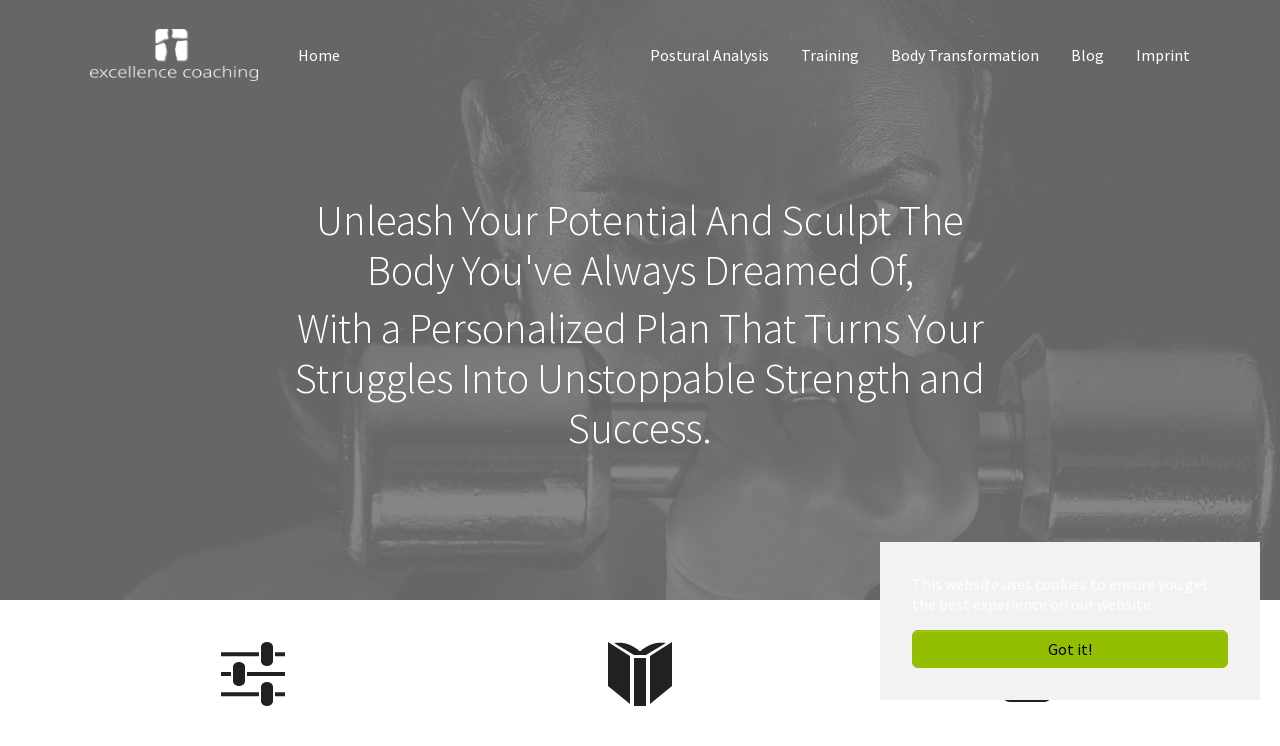

--- FILE ---
content_type: text/html; charset=utf-8
request_url: https://excellence-coaching.ch/
body_size: 16817
content:
<!DOCTYPE html>
<html lang="en">
<head>

<meta charset="utf-8">
<!-- 
	Based on the TYPO3 Bootstrap Package by Benjamin Kott - https://www.bootstrap-package.com/

	This website is powered by TYPO3 - inspiring people to share!
	TYPO3 is a free open source Content Management Framework initially created by Kasper Skaarhoj and licensed under GNU/GPL.
	TYPO3 is copyright 1998-2026 of Kasper Skaarhoj. Extensions are copyright of their respective owners.
	Information and contribution at https://typo3.org/
-->


<link rel="icon" href="/fileadmin/favicon.ico" type="image/png">
<title>excellence-coaching.net - Turn Your Weaknesses Into Strength</title>
<meta http-equiv="x-ua-compatible" content="IE=edge">
<meta name="generator" content="TYPO3 CMS">
<meta name="description" content="Excellence Coaching is a comprehensive website dedicated to helping individuals achieve their fitness goals and lead a healthier lifestyle. With services ranging from personal training and boot camps to core training sessions and group fitness classes, we offer a variety of options to suit every individual&#039;s needs and preferences. Our health and nutrition consulting services provide expert guidance on maintaining a balanced diet and making healthy lifestyle choices. Join our community today and let us help you transform your life through fitness, nutrition, and a positive mindset.">
<meta name="viewport" content="width=device-width, initial-scale=1, minimum-scale=1">
<meta name="robots" content="index,follow">
<meta name="twitter:card" content="summary">
<meta name="apple-mobile-web-app-capable" content="no">
<meta name="google" content="notranslate">

<link rel="stylesheet" href="/typo3temp/assets/bootstrappackage/fonts/284ba9c5345a729d38fc3d3bb72eea6caaef6180abbc77928e15e42297d05f8b/webfont.css?1769662481" media="all">
<link rel="stylesheet" href="/typo3temp/assets/compressed/merged-abac445f5fe6f17c4291ce1ecb21ed86-5b7807425a4e62b5869f585d59c2385e.css?1730237464" media="all">
<link rel="stylesheet" href="/typo3temp/assets/compressed/847da8fca8060ca1a70f976aab1210b9-4140224be034629a6fbfa7d8c3d8f6f6.css?1730237464" media="all">
<link rel="stylesheet" href="/typo3temp/assets/compressed/merged-66a32d0dada4250d5866adc1b2389384-a3ca80a3ba7b072d05d0884b085158ca.css?1730237464" media="all">


<script src="/typo3temp/assets/compressed/merged-f13d32aa99c6269e60b70dafe3022f77-dff2f5308e1ec70333e74fbeebc79cdf.js?1730237464"></script>



<!-- Matomo -->
  <script>
    var _paq = window._paq = window._paq || [];
    /* tracker methods like "setCustomDimension" should be called before "trackPageView" */
    _paq.push(['trackPageView']);
    _paq.push(['enableLinkTracking']);
    (function() {
      var u="//analytics.rothmedia.net/";
      _paq.push(['setTrackerUrl', u+'matomo.php']);
      _paq.push(['setSiteId', '4']);
      var d=document, g=d.createElement('script'), s=d.getElementsByTagName('script')[0];
      g.async=true; g.src=u+'matomo.js'; s.parentNode.insertBefore(g,s);
    })();
  </script>
  <!-- End Matomo Code -->
<link rel="canonical" href="/"/>

<link rel="alternate" hreflang="en-US" href="/"/>
<link rel="alternate" hreflang="de-DE" href="/de/"/>
<link rel="alternate" hreflang="x-default" href="/"/>
</head>
<body id="p1" class="page-1 pagelevel-0 language-0 backendlayout-special_start layout-default">

<div id="top"></div>
<div class="body-bg body-bg-top">

    



    

<div id="cookieconsent">
    <span data-cookieconsent-setting="cookie.expiryDays" data-cookieconsent-value="365"></span>
    <span data-cookieconsent-setting="content.header" data-cookieconsent-value="Cookies used on the website!"></span>
    <span data-cookieconsent-setting="content.message" data-cookieconsent-value="This website uses cookies to ensure you get the best experience on our website."></span>
    <span data-cookieconsent-setting="content.dismiss" data-cookieconsent-value="Got it!"></span>
    <span data-cookieconsent-setting="content.allow" data-cookieconsent-value="Allow cookies"></span>
    <span data-cookieconsent-setting="content.deny" data-cookieconsent-value="Decline"></span>
    <span data-cookieconsent-setting="content.link" data-cookieconsent-value="Learn more"></span>
    <span data-cookieconsent-setting="content.href" data-cookieconsent-value=""></span>
    <span data-cookieconsent-setting="layout" data-cookieconsent-value="basic"></span>
    <span data-cookieconsent-setting="type" data-cookieconsent-value="info"></span>
    <span data-cookieconsent-setting="position" data-cookieconsent-value="bottom-right"></span>
    <span data-cookieconsent-setting="revokable" data-cookieconsent-value="0"></span>
    <span data-cookieconsent-setting="static" data-cookieconsent-value="0"></span>
    <span data-cookieconsent-setting="location" data-cookieconsent-value="0"></span>
    <span data-cookieconsent-setting="law.countryCode" data-cookieconsent-value=""></span>
    <span data-cookieconsent-setting="law.regionalLaw" data-cookieconsent-value="1"></span>
</div>



    <a class="visually-hidden-focusable" href="#page-content">
        <span>Skip to main content</span>
    </a>
    




<header id="page-header" class="bp-page-header navbar navbar-mainnavigation navbar-default-transition navbar-has-image navbar-top navbar-fixed-top">
    <div class="container">
        
<a class="navbar-brand navbar-brand-image" href="/">
    
            <img class="navbar-brand-logo-normal" src="/fileadmin/introduction/images/Logo_EC.png" alt="Turn Your Weaknesses Into Strength logo" height="52" width="180">
            
                <img class="navbar-brand-logo-inverted" src="/fileadmin/introduction/images/Logo_EC_inverted.png" alt="Turn Your Weaknesses Into Strength logo" height="52" width="180">
            
        
</a>


        
            
<button class="navbar-toggler collapsed" type="button" data-bs-toggle="collapse" data-bs-target="#mainnavigation" aria-controls="mainnavigation" aria-expanded="false" aria-label="Toggle navigation">
    <span class="navbar-toggler-icon"></span>
</button>


            <nav id="mainnavigation" class="collapse navbar-collapse">
                



                

    <ul class="navbar-nav">
        
            
                    <li class="nav-item">
                        <a href="/" id="nav-item-85" class="nav-link" title="Home">
                            
                            <span class="nav-link-text">Home</span>
                        </a>
                        
                    </li>
                
        
            
                    </ul>
                    <ul class="navbar-nav">
                
        
            
                    <li class="nav-item">
                        <a href="/postural-analysis" id="nav-item-95" class="nav-link" title="Postural Analysis">
                            
                            <span class="nav-link-text">Postural Analysis</span>
                        </a>
                        
                    </li>
                
        
            
                    <li class="nav-item">
                        <a href="/training" id="nav-item-94" class="nav-link" title="Training">
                            
                            <span class="nav-link-text">Training</span>
                        </a>
                        
                    </li>
                
        
            
                    <li class="nav-item">
                        <a href="/body-transformation" id="nav-item-97" class="nav-link" title="Body Transformation">
                            
                            <span class="nav-link-text">Body Transformation</span>
                        </a>
                        
                    </li>
                
        
            
                    <li class="nav-item dropdown dropdown-hover">
                        <a href="/blog" id="nav-item-104" class="nav-link dropdown-toggle" title="Blog" aria-haspopup="true" aria-expanded="false">
                            
                            <span class="nav-link-text">Blog</span>
                        </a>
                        
                            <ul class="dropdown-menu" aria-labelledby="nav-item-104">
                                
                                    
                                            <li>
                                                <a href="/blog/category" class="dropdown-item" title="Category">
                                                    
                                                    <span class="dropdown-text">Category</span>
                                                </a>
                                            </li>
                                        
                                
                                    
                                            <li>
                                                <a href="/blog/tag" class="dropdown-item" title="Tag">
                                                    
                                                    <span class="dropdown-text">Tag</span>
                                                </a>
                                            </li>
                                        
                                
                                    
                                            <li>
                                                <a href="/blog/author" class="dropdown-item" title="Author">
                                                    
                                                    <span class="dropdown-text">Author</span>
                                                </a>
                                            </li>
                                        
                                
                                    
                                            <li>
                                                <a href="/blog/archive" class="dropdown-item" title="Archive">
                                                    
                                                    <span class="dropdown-text">Archive</span>
                                                </a>
                                            </li>
                                        
                                
                            </ul>
                        
                    </li>
                
        
            
                    <li class="nav-item">
                        <a href="/imprint" id="nav-item-87" class="nav-link" title="Imprint">
                            
                            <span class="nav-link-text">Imprint</span>
                        </a>
                        
                    </li>
                
        
    </ul>



                



            </nav>
        
    </div>
</header>



    

    









        <a id="c224"></a>
        
        
    
    



    



    

    
        <div id="carousel-224" class="carousel carousel-fade slide" data-bs-interval="5000" data-bs-wrap="true" data-bs-ride="carousel">
            <div class="carousel-inner">
                
                    
                    
                    
                    
                    
                    
                    
                    <div class="item active carousel-item carousel-item-layout-secondary carousel-item-type-header" data-itemno="0" style="">
                        

    
    
    
    
    
    
    <div class="carousel-backgroundimage-container">
        <div id="carousel-backgroundimage-224-20" class="carousel-backgroundimage carousel-backgroundimage-parallax carousel-backgroundimage-fade">
            
            
            
            
                
                
                
                    
                    
                        
                        
                        
                        
                        
                        
                            
                        
                        
                        
                    
                    
                
            
                
                
                
                    
                    
                        
                        
                        
                        
                        
                        
                            
                        
                        
                        
                    
                    
                
            
                
                
                
                    
                    
                        
                        
                        
                        
                        
                        
                            
                        
                        
                        
                    
                    
                
            
                
                
                
                    
                    
                        
                        
                        
                        
                        
                        
                            
                        
                        
                        
                    
                    
                
            
                
                
                
                    
                    
                        
                        
                        
                        
                        
                        
                            
                        
                        
                        
                    
                    
                
            
                
                
                
                    
                    
                        
                        
                        
                        
                        
                        
                        
                        
                    
                    
                
            
            
                    <style nonce="-iT-lNsIhStUl9CoB7b69cVh3cbmbLB4QR6IelFDZ3B15C1YTJvprw">#carousel-backgroundimage-224-20 { background-image: url('/fileadmin/_processed_/f/c/csm_Woman_Dumbbell-kl_fd3e8b4bdf.jpg'); } @media (min-width: 576px) { #carousel-backgroundimage-224-20 { background-image: url('/fileadmin/_processed_/f/c/csm_Woman_Dumbbell-kl_40d8c4c47e.jpg'); } } @media (min-width: 768px) { #carousel-backgroundimage-224-20 { background-image: url('/fileadmin/_processed_/f/c/csm_Woman_Dumbbell-kl_c98924a29f.jpg'); } } @media (min-width: 992px) { #carousel-backgroundimage-224-20 { background-image: url('/fileadmin/_processed_/f/c/csm_Woman_Dumbbell-kl_b44e129186.jpg'); } } @media (min-width: 1200px) { #carousel-backgroundimage-224-20 { background-image: url('/fileadmin/_processed_/f/c/csm_Woman_Dumbbell-kl_662dd096b6.jpg'); } } @media (min-width: 1400px) { #carousel-backgroundimage-224-20 { background-image: url('/fileadmin/introduction/images/Woman_Dumbbell-kl.jpg'); } } </style>

                
        </div>
    </div>



                        <div class="carousel-content">
                            

    <div class="carousel-content-inner">
        <div class="carousel-text-inner">
            <h1 class="carousel-header awesome h2 text-center">Unleash Your Potential And Sculpt The Body You&#039;ve Always Dreamed Of,</h1>
            
                <h2 class="carousel-subheader awesome h2 text-center">With a Personalized Plan That Turns Your Struggles Into Unstoppable Strength and Success.</h2>
            
        </div>
    </div>



                        </div>
                    </div>
                
            </div>
            



            



        </div>
    


    



    




        

    





    
    




    <div id="page-content" class="bp-page-content main-section">
        <!--TYPO3SEARCH_begin-->
        

    

    <div class="section section-default">
        <div class="container">
            <div class="section-row">
                <div class="section-column section-column-third">
                    




    





        <div id="c222" class=" frame frame-default frame-type-texticon frame-layout-default frame-size-default frame-height-default frame-background-none frame-space-before-none frame-space-after-none frame-no-backgroundimage">
            <div class="frame-group-container">
                <div class="frame-group-inner">
                    



                    <div class="frame-container frame-container-default">
                        <div class="frame-inner">
                            
    
    



    
    

    <div class="texticon texticon-top">
        
            
            <div class="texticon-icon texticon-size-large texticon-type-default">

                
                
                
                <span class="texticon-inner-icon">
                    <svg xmlns="http://www.w3.org/2000/svg" fill="currentColor" width="64" height="64" viewBox="0 0 512 512" class="" aria-hidden="true"><path d="M0 81h304v32H0zm432 0h80v32h-80zM0 240h80v32H0zm208 0h304v32H208zM0 402h304v32H0zm432 0h80v32h-80zm-240-89.8c0 22-21.4 39.8-47.8 39.8h-.4c-26.4 0-47.8-17.8-47.8-39.8V199.8c0-22 21.4-39.8 47.8-39.8h.4c26.4 0 47.8 17.8 47.8 39.8v112.4zm224-160c0 22-21.4 39.8-47.8 39.8h-.4c-26.4 0-47.8-17.8-47.8-39.8V39.8c0-22 21.4-39.8 47.8-39.8h.4C394.6 0 416 17.8 416 39.8v112.4zm0 320c0 22-21.4 39.8-47.8 39.8h-.4c-26.4 0-47.8-17.8-47.8-39.8V359.8c0-22 21.4-39.8 47.8-39.8h.4c26.4 0 47.8 17.8 47.8 39.8v112.4z"/></svg>
                </span>

            </div>
            
        
        <div class="texticon-content">
            

    
        <header class="frame-header">
            

    
            <h2 class="element-header text-center">
                <span>Workout Routines &amp; Exercises</span>
            </h2>
        



            



            



        </header>
    



            <p class="text-center lead"><i>Unleash Your Strength: Discover Effective Workout Routines for Every Fitness Goal!</i> Looking to build muscle, burn fat, or improve your overall fitness? Our carefully curated workout routines cater to all fitness levels and goals. From beginner-friendly routines to advanced challenges, we've got you covered. Get ready to transform your body and achieve the results you've always desired.</p>
<p class="text-center lead"><a href="/training#c242" class="btn btn-primary">YOUR NEXT LEVEL PERSONAL TRAINING</a></p>
        </div>
    </div>


    



    




                        </div>
                    </div>
                </div>
            </div>
        </div>

    



                </div>
                <div class="section-column section-column-third">
                    




    





        <div id="c221" class=" frame frame-default frame-type-texticon frame-layout-default frame-size-default frame-height-default frame-background-none frame-space-before-none frame-space-after-none frame-no-backgroundimage">
            <div class="frame-group-container">
                <div class="frame-group-inner">
                    



                    <div class="frame-container frame-container-default">
                        <div class="frame-inner">
                            
    
    



    
    

    <div class="texticon texticon-top">
        
            
            <div class="texticon-icon texticon-size-large texticon-type-default">

                
                
                
                <span class="texticon-inner-icon">
                    <svg xmlns="http://www.w3.org/2000/svg" fill="currentColor" width="64" height="64" viewBox="0 0 512 512" class="" aria-hidden="true"><path d="M0 0l176 112v384L0 352zm512 0L336 112v384l176-144zM208 128h96v384h-96zM426 6c-17 0-54.3-1.3-106 26s-64 44.3-64 44.3-12.3-17-64-44.3S102.7 6 85.7 6s-38 2-38 2l160.2 96h95.9L464 8s-21-2-38-2z"/></svg>
                </span>

            </div>
            
        
        <div class="texticon-content">
            

    
        <header class="frame-header">
            

    
            <h2 class="element-header text-center">
                <span>Nutrition &amp; Diet Tips</span>
            </h2>
        



            



            



        </header>
    



            <p class="text-center lead"><i>Fuel Your Success: Unlock the Power of Healthy Eating with Our Expert Nutrition Tips!</i> Eating right is the key to achieving your fitness goals. Our nutrition tips and meal plans will guide you towards a balanced and nourishing diet. Discover the secrets of portion control, macronutrient distribution, and sustainable eating habits. Let us help you make informed choices and create a healthy relationship with food.</p>
<p class="text-center lead"><a href="/body-transformation#c249" class="btn btn-primary">FEELING ENERGIZED, VIBRANT &amp; STRONG</a></p>
        </div>
    </div>


    



    




                        </div>
                    </div>
                </div>
            </div>
        </div>

    







    





        <div id="c235" class=" frame frame-default frame-type-textpic frame-layout-default frame-size-default frame-height-default frame-background-none frame-space-before-none frame-space-after-none frame-no-backgroundimage">
            <div class="frame-group-container">
                <div class="frame-group-inner">
                    



                    <div class="frame-container frame-container-default">
                        <div class="frame-inner">
                            
    
    



    
    

    <div class="textpic textpic-above">
        <div class="textpic-item textpic-gallery">
            



        </div>
        <div class="textpic-item textpic-text">
            

    



            <p class="text-center lead"><a href="/free-consultation" class="btn btn-secondary"><small class><span class="text-primary"><strong>BOOK YOUR FREE CONSULTATION NOW!</strong></span></small></a></p>
        </div>
    </div>


    



    




                        </div>
                    </div>
                </div>
            </div>
        </div>

    



                </div>
                <div class="section-column section-column-third">
                    




    





        <div id="c220" class=" frame frame-default frame-type-texticon frame-layout-default frame-size-default frame-height-default frame-background-none frame-space-before-none frame-space-after-none frame-no-backgroundimage">
            <div class="frame-group-container">
                <div class="frame-group-inner">
                    



                    <div class="frame-container frame-container-default">
                        <div class="frame-inner">
                            
    
    



    
    

    <div class="texticon texticon-top">
        
            
            <div class="texticon-icon texticon-size-large texticon-type-default">

                
                
                
                <span class="texticon-inner-icon">
                    <svg xmlns="http://www.w3.org/2000/svg" fill="currentColor" width="64" height="64" viewBox="0 0 512 512" class="" aria-hidden="true"><path d="M438.8 396.2l-49.3-73-47.8-72.4-2.7-4.1c-12.8-20.3-19-44.4-19-70.2v-93c0-19.5 15-30.4 15-39.1 0-8.7-7-12.4-15.7-12.4H192.5c-8.7 0-15.8 3.9-15.8 12.6S192 64.8 192 84v92.5c0 25.8-7.3 49.8-20.1 70.2l-2.3 3.8-47.3 72.7-49.2 72.9c-5.8 9-9.1 20.2-9.1 31.7 0 28 16.3 52.2 63.2 52.2h257.6c47 0 63.2-24.2 63.2-52.2-.1-11.5-3.4-22.6-9.2-31.6zM409.2 441c-4.4 4.2-11.601 7-24.5 7H127.1c-12.8 0-20.8-3-25.2-7.2-2.7-2.6-6-6.8-6-13.1 0-5 1.4-10 3.9-14l49-72.5.1-.2.1-.2 47.1-72.5 3-4.899c15.7-25.2 24.8-55.2 24.8-86.9v-74.4c0-6.1.1-17.9-1-22.2C218.1 61.8 224 64 232.8 64h47c8.8 0 13.7-2 9.101 15.7-1 3.9-1 15.7-1 22.3v74.4c0 31.2 7.8 61.3 23.899 87 1.3 2.1 3.2 5 3.2 5l47.8 72.1.101.2.1.2 49 72.5c2.5 4 3.9 9 3.9 14-.001 6.4-4.001 11-6.701 13.6z"/><path d="M391.2 410.8l-13-19.8-11.9-18.2-40.5-61.8-1.1-1.7c-.3-.399-.7-.8-1-1.2l-.1-.2-13.2-19.9H201l-11.7 17.9-.1.1c-.2.3-.5.6-.7.9l-42.9 65.7-15.1 23.2-.6.9-.4.6-.5.8-8.4 12.801c-1.5 2.1-2.3 4.8-2.3 7.6 0 7.5 6.1 13.5 13.5 13.5h248.3c7.5 0 13.5-6.1 13.5-13.5 0-2.5-.6-4.9-1.899-6.9-.201-.301-.301-.501-.501-.801zM302 341.7c-1.5-1.5-2.3-3.601-2.3-5.7s.899-4.2 2.3-5.7c1.5-1.5 3.6-2.3 5.6-2.3 2.101 0 4.2.8 5.601 2.3 1.5 1.5 2.3 3.601 2.3 5.7s-.9 4.2-2.3 5.7c-1.5 1.5-3.5 2.3-5.601 2.3-2 0-4.1-.9-5.6-2.3zm36 56.7l-23.5-35.9c-2.4-3.7-1.4-8.7 2.3-11.1 1.4-.9 2.9-1.301 4.4-1.301 2.6 0 5.1 1.301 6.5 3.601l23.5 35.899c2.399 3.7 1.399 8.7-2.3 11.101-1.4.899-2.9 1.3-4.301 1.3-2.499 0-5.099-1.3-6.599-3.6z"/><path d="M188.5 307c-.3.4-3.6 5.4 0 0z"/></svg>
                </span>

            </div>
            
        
        <div class="texticon-content">
            

    
        <header class="frame-header">
            

    
            <h2 class="element-header text-center">
                <span>Fitness Tips &amp; Motivation</span>
            </h2>
        



            



            



        </header>
    



            <p class="lead"><i>Stay Inspired, Stay Active: Get Expert Fitness Tips and Stay Motivated on Your Journey!</i> Need a boost of motivation? Our fitness tips and motivational resources will keep you on track towards your goals. From overcoming obstacles to staying consistent, we've got the tools to help you succeed. Join our community of like-minded individuals and let's conquer fitness challenges together.</p>
<p class="text-center"><a href="/body-transformation#c247" class="btn btn-primary">SCULPT THE PHYSIQUE YOU'VE ALWAYS DREAMED OF</a></p>
        </div>
    </div>


    



    




                        </div>
                    </div>
                </div>
            </div>
        </div>

    



                </div>
            </div>
        </div>
    </div>
    <div class="section section-light">
        








        <div id="c223" class=" frame frame-default frame-type-textpic frame-layout-default frame-size-default frame-height-default frame-background-secondary frame-space-before-none frame-space-after-none frame-no-backgroundimage">
            <div class="frame-group-container">
                <div class="frame-group-inner">
                    



                    <div class="frame-container frame-container-default">
                        <div class="frame-inner">
                            
    
    



    
    

    
    
    <div class="textpic textpic-centered textpic-right">
        <div class="textpic-item textpic-gallery">
            


    
    
    

    <div class="gallery-row">
        
            <div class="gallery-item gallery-item-size-1">
                




        
<figure class="image">
    
            
                    
<picture>
    
        
        
        
        
            
            
            
                
                
                    
                    
                    
                    
                            
                        
                    
                
            
            <source data-variant="default" data-maxwidth="620" media="(min-width: 1400px)" srcset="/fileadmin/_processed_/d/4/csm_Christian_Surfbrett_e02ed67b84.jpg 1x">
        
    
        
        
        
        
            
            
            
                
                
                    
                    
                    
                    
                            
                        
                    
                
            
            <source data-variant="xlarge" data-maxwidth="530" media="(min-width: 1200px)" srcset="/fileadmin/_processed_/d/4/csm_Christian_Surfbrett_8f5905e7e1.jpg 1x">
        
    
        
        
        
        
            
            
            
                
                
                    
                    
                    
                    
                            
                        
                    
                
            
            <source data-variant="large" data-maxwidth="440" media="(min-width: 992px)" srcset="/fileadmin/_processed_/d/4/csm_Christian_Surfbrett_337649fe21.jpg 1x">
        
    
        
        
        
        
            
            
            
                
                
                    
                    
                    
                    
                            
                        
                    
                
            
            <source data-variant="medium" data-maxwidth="320" media="(min-width: 768px)" srcset="/fileadmin/_processed_/d/4/csm_Christian_Surfbrett_1a9cebf96d.jpg 1x">
        
    
        
        
        
        
            
            
            
                
                
                    
                    
                    
                    
                            
                        
                    
                
            
            <source data-variant="small" data-maxwidth="500" media="(min-width: 576px)" srcset="/fileadmin/_processed_/d/4/csm_Christian_Surfbrett_6fea0cd953.jpg 1x">
        
    
        
        
        
        
            
            
            
                
                
                    
                    
                    
                    
                            
                        
                    
                
            
            <source data-variant="extrasmall" data-maxwidth="374"  srcset="/fileadmin/_processed_/d/4/csm_Christian_Surfbrett_8ff6a256b3.jpg 1x">
        
    
    
    
    
    
            
        
    
    
    <img loading="lazy" src="/fileadmin/_processed_/d/4/csm_Christian_Surfbrett_8e791b7460.jpg" width="620" height="649" title="" alt="">
</picture>


                
        
    
</figure>


    


            </div>
        
    </div>




        </div>
        <div class="textpic-item textpic-text">
            

    
        <header class="frame-header">
            

    
            <h2 class="element-header ">
                <span>Achieve Your Peak Performance: Unleash Your Full Potential with Our Cutting-Edge Fitness Strategies!</span>
            </h2>
        



            



            



        </header>
    



            <p>Ready to take your fitness journey to the next level? Our website is your gateway to unlocking your peak performance. Discover the latest fitness strategies, training techniques, and performance-enhancing tips that will propel you towards greatness. Whether you're an athlete, a fitness enthusiast, or simply seeking to optimize your physical abilities, our expert guidance will help you surpass your limits and achieve extraordinary results. Get ready to elevate your game and become the best version of yourself.</p>
        </div>
    </div>


    



    




                        </div>
                    </div>
                </div>
            </div>
        </div>

    



    </div>

    


        <!--TYPO3SEARCH_end-->
    </div>

    <footer id="page-footer" class="bp-page-footer">
        



        

    
<section class="section footer-section footer-section-content">
    <div class="container">
        <div class="section-row">
            <div class="section-column footer-section-content-column footer-section-content-column-left">
                




    





        <div id="c219" class=" frame frame-default frame-type-text frame-layout-default frame-size-default frame-height-default frame-background-none frame-space-before-none frame-space-after-none frame-no-backgroundimage">
            <div class="frame-group-container">
                <div class="frame-group-inner">
                    



                    <div class="frame-container frame-container-default">
                        <div class="frame-inner">
                            
    
    



    

    
        <header class="frame-header">
            

    
            <h4 class="element-header ">
                <span>Related Links</span>
            </h4>
        



            



            



        </header>
    



    

    <p><a href="https://www.zinzino.com/shop/2013803322/DE/en-US/products" target="_blank" title="Health Products Omega 3" rel="noreferrer noopener">Health Products</a><br><a href="https://www.zinzino.com/shop/2013803322/DE/en-US/products/shop/309000" target="_blank" title="Omega 3 Balance Test" rel="noreferrer noopener">Omega 3 Test</a><br><a href="https://christianroth.shopketo.com/ch" target="_blank" rel="noreferrer">KETO &amp; Lean Nutrition</a><br><a href="https://www.instagram.com/christianroth_fitness/" target="_blank" title="Instagram" rel="noreferrer noopener">Instagram</a></p>


    



    




                        </div>
                    </div>
                </div>
            </div>
        </div>

    



            </div>
            <div class="section-column footer-section-content-column footer-section-content-column-middle">
                
            </div>
            <div class="section-column footer-section-content-column footer-section-content-column-right">
                
            </div>
        </div>
    </div>
</section>




        

    <section class="section footer-section footer-section-meta">
        <div class="frame frame-background-none frame-space-before-none frame-space-after-none">
            <div class="frame-group-container">
                <div class="frame-group-inner">
                    <div class="frame-container frame-container-default">
                        <div class="frame-inner">
                            
                            
                                <div class="footer-info-section">
                                    
                                    
                                        <div class="footer-language">
                                            

    <ul id="language_menu" class="language-menu">
        
            <li class="active ">
                
                        <a href="/" hreflang="en-US" title="English">
                            <span>English</span>
                        </a>
                    
            </li>
        
            <li class=" ">
                
                        <a href="/de/" hreflang="de-DE" title="German">
                            <span>Deutsch</span>
                        </a>
                    
            </li>
        
    </ul>



                                        </div>
                                    
                                    
                                        <div class="footer-copyright">
                                            
<p>Copyright 2024 Excellence Coaching</p>


                                        </div>
                                    
                                    
                                        <div class="footer-sociallinks">
                                            

    <div class="sociallinks">
        <ul class="sociallinks-list">
            
                
            
                
            
                
                    <li class="sociallinks-item sociallinks-item-instagram" title="Instagram">
                        <a class="sociallinks-link sociallinks-link-instagram" href="https://instagram.com/christianroth_fitness" title="Instagram" rel="noopener" target="_blank">
                            <span class="sociallinks-link-icon bootstrappackageicon bootstrappackageicon-instagram" aria-hidden="true"></span>
                            <span class="sociallinks-link-label">Instagram</span>
                        </a>
                    </li>
                
            
                
            
                
            
                
            
                
            
                
            
                
            
                
            
                
            
        </ul>
    </div>



                                        </div>
                                    
                                </div>
                            
                        </div>
                    </div>
                </div>
            </div>
        </div>
    </section>



        



    </footer>
    
<a class="scroll-top" title="Scroll to top" href="#top">
    <span class="scroll-top-icon"></span>
</a>


    




</div>
<script src="/typo3temp/assets/compressed/merged-27fdbb8a176cc3ecf11c8359796ffa88-758f080ea9b892dbcdce8bbcbb7ce098.js?1730237464"></script>

<script>
/*<![CDATA[*/
/*TS_inlineFooter*/
!function(a,t){"object"==typeof exports&&"object"==typeof module?module.exports=t():"function"==typeof define&&define.amd?define([],t):"object"==typeof exports?exports.AOS=t():a.AOS=t()}(self,(()=>(()=>{var a={821:(a,t,o)=>{"use strict";o.d(t,{Z:()=>i});var s=o(81),d=o.n(s),n=o(645),e=o.n(n)()(d());e.push([a.id,'body[data-aos-duration="50"] [data-aos],[data-aos][data-aos][data-aos-duration="50"]{transition-duration:50ms}body[data-aos-delay="50"] [data-aos],[data-aos][data-aos][data-aos-delay="50"]{transition-delay:0s}body[data-aos-delay="50"] [data-aos].aos-animate,[data-aos][data-aos][data-aos-delay="50"].aos-animate{transition-delay:50ms}body[data-aos-duration="100"] [data-aos],[data-aos][data-aos][data-aos-duration="100"]{transition-duration:100ms}body[data-aos-delay="100"] [data-aos],[data-aos][data-aos][data-aos-delay="100"]{transition-delay:0s}body[data-aos-delay="100"] [data-aos].aos-animate,[data-aos][data-aos][data-aos-delay="100"].aos-animate{transition-delay:100ms}body[data-aos-duration="150"] [data-aos],[data-aos][data-aos][data-aos-duration="150"]{transition-duration:150ms}body[data-aos-delay="150"] [data-aos],[data-aos][data-aos][data-aos-delay="150"]{transition-delay:0s}body[data-aos-delay="150"] [data-aos].aos-animate,[data-aos][data-aos][data-aos-delay="150"].aos-animate{transition-delay:150ms}body[data-aos-duration="200"] [data-aos],[data-aos][data-aos][data-aos-duration="200"]{transition-duration:200ms}body[data-aos-delay="200"] [data-aos],[data-aos][data-aos][data-aos-delay="200"]{transition-delay:0s}body[data-aos-delay="200"] [data-aos].aos-animate,[data-aos][data-aos][data-aos-delay="200"].aos-animate{transition-delay:200ms}body[data-aos-duration="250"] [data-aos],[data-aos][data-aos][data-aos-duration="250"]{transition-duration:250ms}body[data-aos-delay="250"] [data-aos],[data-aos][data-aos][data-aos-delay="250"]{transition-delay:0s}body[data-aos-delay="250"] [data-aos].aos-animate,[data-aos][data-aos][data-aos-delay="250"].aos-animate{transition-delay:250ms}body[data-aos-duration="300"] [data-aos],[data-aos][data-aos][data-aos-duration="300"]{transition-duration:300ms}body[data-aos-delay="300"] [data-aos],[data-aos][data-aos][data-aos-delay="300"]{transition-delay:0s}body[data-aos-delay="300"] [data-aos].aos-animate,[data-aos][data-aos][data-aos-delay="300"].aos-animate{transition-delay:300ms}body[data-aos-duration="350"] [data-aos],[data-aos][data-aos][data-aos-duration="350"]{transition-duration:350ms}body[data-aos-delay="350"] [data-aos],[data-aos][data-aos][data-aos-delay="350"]{transition-delay:0s}body[data-aos-delay="350"] [data-aos].aos-animate,[data-aos][data-aos][data-aos-delay="350"].aos-animate{transition-delay:350ms}body[data-aos-duration="400"] [data-aos],[data-aos][data-aos][data-aos-duration="400"]{transition-duration:400ms}body[data-aos-delay="400"] [data-aos],[data-aos][data-aos][data-aos-delay="400"]{transition-delay:0s}body[data-aos-delay="400"] [data-aos].aos-animate,[data-aos][data-aos][data-aos-delay="400"].aos-animate{transition-delay:400ms}body[data-aos-duration="450"] [data-aos],[data-aos][data-aos][data-aos-duration="450"]{transition-duration:450ms}body[data-aos-delay="450"] [data-aos],[data-aos][data-aos][data-aos-delay="450"]{transition-delay:0s}body[data-aos-delay="450"] [data-aos].aos-animate,[data-aos][data-aos][data-aos-delay="450"].aos-animate{transition-delay:450ms}body[data-aos-duration="500"] [data-aos],[data-aos][data-aos][data-aos-duration="500"]{transition-duration:500ms}body[data-aos-delay="500"] [data-aos],[data-aos][data-aos][data-aos-delay="500"]{transition-delay:0s}body[data-aos-delay="500"] [data-aos].aos-animate,[data-aos][data-aos][data-aos-delay="500"].aos-animate{transition-delay:500ms}body[data-aos-duration="550"] [data-aos],[data-aos][data-aos][data-aos-duration="550"]{transition-duration:550ms}body[data-aos-delay="550"] [data-aos],[data-aos][data-aos][data-aos-delay="550"]{transition-delay:0s}body[data-aos-delay="550"] [data-aos].aos-animate,[data-aos][data-aos][data-aos-delay="550"].aos-animate{transition-delay:550ms}body[data-aos-duration="600"] [data-aos],[data-aos][data-aos][data-aos-duration="600"]{transition-duration:600ms}body[data-aos-delay="600"] [data-aos],[data-aos][data-aos][data-aos-delay="600"]{transition-delay:0s}body[data-aos-delay="600"] [data-aos].aos-animate,[data-aos][data-aos][data-aos-delay="600"].aos-animate{transition-delay:600ms}body[data-aos-duration="650"] [data-aos],[data-aos][data-aos][data-aos-duration="650"]{transition-duration:650ms}body[data-aos-delay="650"] [data-aos],[data-aos][data-aos][data-aos-delay="650"]{transition-delay:0s}body[data-aos-delay="650"] [data-aos].aos-animate,[data-aos][data-aos][data-aos-delay="650"].aos-animate{transition-delay:650ms}body[data-aos-duration="700"] [data-aos],[data-aos][data-aos][data-aos-duration="700"]{transition-duration:700ms}body[data-aos-delay="700"] [data-aos],[data-aos][data-aos][data-aos-delay="700"]{transition-delay:0s}body[data-aos-delay="700"] [data-aos].aos-animate,[data-aos][data-aos][data-aos-delay="700"].aos-animate{transition-delay:700ms}body[data-aos-duration="750"] [data-aos],[data-aos][data-aos][data-aos-duration="750"]{transition-duration:750ms}body[data-aos-delay="750"] [data-aos],[data-aos][data-aos][data-aos-delay="750"]{transition-delay:0s}body[data-aos-delay="750"] [data-aos].aos-animate,[data-aos][data-aos][data-aos-delay="750"].aos-animate{transition-delay:750ms}body[data-aos-duration="800"] [data-aos],[data-aos][data-aos][data-aos-duration="800"]{transition-duration:800ms}body[data-aos-delay="800"] [data-aos],[data-aos][data-aos][data-aos-delay="800"]{transition-delay:0s}body[data-aos-delay="800"] [data-aos].aos-animate,[data-aos][data-aos][data-aos-delay="800"].aos-animate{transition-delay:800ms}body[data-aos-duration="850"] [data-aos],[data-aos][data-aos][data-aos-duration="850"]{transition-duration:850ms}body[data-aos-delay="850"] [data-aos],[data-aos][data-aos][data-aos-delay="850"]{transition-delay:0s}body[data-aos-delay="850"] [data-aos].aos-animate,[data-aos][data-aos][data-aos-delay="850"].aos-animate{transition-delay:850ms}body[data-aos-duration="900"] [data-aos],[data-aos][data-aos][data-aos-duration="900"]{transition-duration:900ms}body[data-aos-delay="900"] [data-aos],[data-aos][data-aos][data-aos-delay="900"]{transition-delay:0s}body[data-aos-delay="900"] [data-aos].aos-animate,[data-aos][data-aos][data-aos-delay="900"].aos-animate{transition-delay:900ms}body[data-aos-duration="950"] [data-aos],[data-aos][data-aos][data-aos-duration="950"]{transition-duration:950ms}body[data-aos-delay="950"] [data-aos],[data-aos][data-aos][data-aos-delay="950"]{transition-delay:0s}body[data-aos-delay="950"] [data-aos].aos-animate,[data-aos][data-aos][data-aos-delay="950"].aos-animate{transition-delay:950ms}body[data-aos-duration="1000"] [data-aos],[data-aos][data-aos][data-aos-duration="1000"]{transition-duration:1000ms}body[data-aos-delay="1000"] [data-aos],[data-aos][data-aos][data-aos-delay="1000"]{transition-delay:0s}body[data-aos-delay="1000"] [data-aos].aos-animate,[data-aos][data-aos][data-aos-delay="1000"].aos-animate{transition-delay:1000ms}body[data-aos-duration="1050"] [data-aos],[data-aos][data-aos][data-aos-duration="1050"]{transition-duration:1050ms}body[data-aos-delay="1050"] [data-aos],[data-aos][data-aos][data-aos-delay="1050"]{transition-delay:0s}body[data-aos-delay="1050"] [data-aos].aos-animate,[data-aos][data-aos][data-aos-delay="1050"].aos-animate{transition-delay:1050ms}body[data-aos-duration="1100"] [data-aos],[data-aos][data-aos][data-aos-duration="1100"]{transition-duration:1100ms}body[data-aos-delay="1100"] [data-aos],[data-aos][data-aos][data-aos-delay="1100"]{transition-delay:0s}body[data-aos-delay="1100"] [data-aos].aos-animate,[data-aos][data-aos][data-aos-delay="1100"].aos-animate{transition-delay:1100ms}body[data-aos-duration="1150"] [data-aos],[data-aos][data-aos][data-aos-duration="1150"]{transition-duration:1150ms}body[data-aos-delay="1150"] [data-aos],[data-aos][data-aos][data-aos-delay="1150"]{transition-delay:0s}body[data-aos-delay="1150"] [data-aos].aos-animate,[data-aos][data-aos][data-aos-delay="1150"].aos-animate{transition-delay:1150ms}body[data-aos-duration="1200"] [data-aos],[data-aos][data-aos][data-aos-duration="1200"]{transition-duration:1200ms}body[data-aos-delay="1200"] [data-aos],[data-aos][data-aos][data-aos-delay="1200"]{transition-delay:0s}body[data-aos-delay="1200"] [data-aos].aos-animate,[data-aos][data-aos][data-aos-delay="1200"].aos-animate{transition-delay:1200ms}body[data-aos-duration="1250"] [data-aos],[data-aos][data-aos][data-aos-duration="1250"]{transition-duration:1250ms}body[data-aos-delay="1250"] [data-aos],[data-aos][data-aos][data-aos-delay="1250"]{transition-delay:0s}body[data-aos-delay="1250"] [data-aos].aos-animate,[data-aos][data-aos][data-aos-delay="1250"].aos-animate{transition-delay:1250ms}body[data-aos-duration="1300"] [data-aos],[data-aos][data-aos][data-aos-duration="1300"]{transition-duration:1300ms}body[data-aos-delay="1300"] [data-aos],[data-aos][data-aos][data-aos-delay="1300"]{transition-delay:0s}body[data-aos-delay="1300"] [data-aos].aos-animate,[data-aos][data-aos][data-aos-delay="1300"].aos-animate{transition-delay:1300ms}body[data-aos-duration="1350"] [data-aos],[data-aos][data-aos][data-aos-duration="1350"]{transition-duration:1350ms}body[data-aos-delay="1350"] [data-aos],[data-aos][data-aos][data-aos-delay="1350"]{transition-delay:0s}body[data-aos-delay="1350"] [data-aos].aos-animate,[data-aos][data-aos][data-aos-delay="1350"].aos-animate{transition-delay:1350ms}body[data-aos-duration="1400"] [data-aos],[data-aos][data-aos][data-aos-duration="1400"]{transition-duration:1400ms}body[data-aos-delay="1400"] [data-aos],[data-aos][data-aos][data-aos-delay="1400"]{transition-delay:0s}body[data-aos-delay="1400"] [data-aos].aos-animate,[data-aos][data-aos][data-aos-delay="1400"].aos-animate{transition-delay:1400ms}body[data-aos-duration="1450"] [data-aos],[data-aos][data-aos][data-aos-duration="1450"]{transition-duration:1450ms}body[data-aos-delay="1450"] [data-aos],[data-aos][data-aos][data-aos-delay="1450"]{transition-delay:0s}body[data-aos-delay="1450"] [data-aos].aos-animate,[data-aos][data-aos][data-aos-delay="1450"].aos-animate{transition-delay:1450ms}body[data-aos-duration="1500"] [data-aos],[data-aos][data-aos][data-aos-duration="1500"]{transition-duration:1500ms}body[data-aos-delay="1500"] [data-aos],[data-aos][data-aos][data-aos-delay="1500"]{transition-delay:0s}body[data-aos-delay="1500"] [data-aos].aos-animate,[data-aos][data-aos][data-aos-delay="1500"].aos-animate{transition-delay:1500ms}body[data-aos-duration="1550"] [data-aos],[data-aos][data-aos][data-aos-duration="1550"]{transition-duration:1550ms}body[data-aos-delay="1550"] [data-aos],[data-aos][data-aos][data-aos-delay="1550"]{transition-delay:0s}body[data-aos-delay="1550"] [data-aos].aos-animate,[data-aos][data-aos][data-aos-delay="1550"].aos-animate{transition-delay:1550ms}body[data-aos-duration="1600"] [data-aos],[data-aos][data-aos][data-aos-duration="1600"]{transition-duration:1600ms}body[data-aos-delay="1600"] [data-aos],[data-aos][data-aos][data-aos-delay="1600"]{transition-delay:0s}body[data-aos-delay="1600"] [data-aos].aos-animate,[data-aos][data-aos][data-aos-delay="1600"].aos-animate{transition-delay:1600ms}body[data-aos-duration="1650"] [data-aos],[data-aos][data-aos][data-aos-duration="1650"]{transition-duration:1650ms}body[data-aos-delay="1650"] [data-aos],[data-aos][data-aos][data-aos-delay="1650"]{transition-delay:0s}body[data-aos-delay="1650"] [data-aos].aos-animate,[data-aos][data-aos][data-aos-delay="1650"].aos-animate{transition-delay:1650ms}body[data-aos-duration="1700"] [data-aos],[data-aos][data-aos][data-aos-duration="1700"]{transition-duration:1700ms}body[data-aos-delay="1700"] [data-aos],[data-aos][data-aos][data-aos-delay="1700"]{transition-delay:0s}body[data-aos-delay="1700"] [data-aos].aos-animate,[data-aos][data-aos][data-aos-delay="1700"].aos-animate{transition-delay:1700ms}body[data-aos-duration="1750"] [data-aos],[data-aos][data-aos][data-aos-duration="1750"]{transition-duration:1750ms}body[data-aos-delay="1750"] [data-aos],[data-aos][data-aos][data-aos-delay="1750"]{transition-delay:0s}body[data-aos-delay="1750"] [data-aos].aos-animate,[data-aos][data-aos][data-aos-delay="1750"].aos-animate{transition-delay:1750ms}body[data-aos-duration="1800"] [data-aos],[data-aos][data-aos][data-aos-duration="1800"]{transition-duration:1800ms}body[data-aos-delay="1800"] [data-aos],[data-aos][data-aos][data-aos-delay="1800"]{transition-delay:0s}body[data-aos-delay="1800"] [data-aos].aos-animate,[data-aos][data-aos][data-aos-delay="1800"].aos-animate{transition-delay:1800ms}body[data-aos-duration="1850"] [data-aos],[data-aos][data-aos][data-aos-duration="1850"]{transition-duration:1850ms}body[data-aos-delay="1850"] [data-aos],[data-aos][data-aos][data-aos-delay="1850"]{transition-delay:0s}body[data-aos-delay="1850"] [data-aos].aos-animate,[data-aos][data-aos][data-aos-delay="1850"].aos-animate{transition-delay:1850ms}body[data-aos-duration="1900"] [data-aos],[data-aos][data-aos][data-aos-duration="1900"]{transition-duration:1900ms}body[data-aos-delay="1900"] [data-aos],[data-aos][data-aos][data-aos-delay="1900"]{transition-delay:0s}body[data-aos-delay="1900"] [data-aos].aos-animate,[data-aos][data-aos][data-aos-delay="1900"].aos-animate{transition-delay:1900ms}body[data-aos-duration="1950"] [data-aos],[data-aos][data-aos][data-aos-duration="1950"]{transition-duration:1950ms}body[data-aos-delay="1950"] [data-aos],[data-aos][data-aos][data-aos-delay="1950"]{transition-delay:0s}body[data-aos-delay="1950"] [data-aos].aos-animate,[data-aos][data-aos][data-aos-delay="1950"].aos-animate{transition-delay:1950ms}body[data-aos-duration="2000"] [data-aos],[data-aos][data-aos][data-aos-duration="2000"]{transition-duration:2000ms}body[data-aos-delay="2000"] [data-aos],[data-aos][data-aos][data-aos-delay="2000"]{transition-delay:0s}body[data-aos-delay="2000"] [data-aos].aos-animate,[data-aos][data-aos][data-aos-delay="2000"].aos-animate{transition-delay:2000ms}body[data-aos-duration="2050"] [data-aos],[data-aos][data-aos][data-aos-duration="2050"]{transition-duration:2050ms}body[data-aos-delay="2050"] [data-aos],[data-aos][data-aos][data-aos-delay="2050"]{transition-delay:0s}body[data-aos-delay="2050"] [data-aos].aos-animate,[data-aos][data-aos][data-aos-delay="2050"].aos-animate{transition-delay:2050ms}body[data-aos-duration="2100"] [data-aos],[data-aos][data-aos][data-aos-duration="2100"]{transition-duration:2100ms}body[data-aos-delay="2100"] [data-aos],[data-aos][data-aos][data-aos-delay="2100"]{transition-delay:0s}body[data-aos-delay="2100"] [data-aos].aos-animate,[data-aos][data-aos][data-aos-delay="2100"].aos-animate{transition-delay:2100ms}body[data-aos-duration="2150"] [data-aos],[data-aos][data-aos][data-aos-duration="2150"]{transition-duration:2150ms}body[data-aos-delay="2150"] [data-aos],[data-aos][data-aos][data-aos-delay="2150"]{transition-delay:0s}body[data-aos-delay="2150"] [data-aos].aos-animate,[data-aos][data-aos][data-aos-delay="2150"].aos-animate{transition-delay:2150ms}body[data-aos-duration="2200"] [data-aos],[data-aos][data-aos][data-aos-duration="2200"]{transition-duration:2200ms}body[data-aos-delay="2200"] [data-aos],[data-aos][data-aos][data-aos-delay="2200"]{transition-delay:0s}body[data-aos-delay="2200"] [data-aos].aos-animate,[data-aos][data-aos][data-aos-delay="2200"].aos-animate{transition-delay:2200ms}body[data-aos-duration="2250"] [data-aos],[data-aos][data-aos][data-aos-duration="2250"]{transition-duration:2250ms}body[data-aos-delay="2250"] [data-aos],[data-aos][data-aos][data-aos-delay="2250"]{transition-delay:0s}body[data-aos-delay="2250"] [data-aos].aos-animate,[data-aos][data-aos][data-aos-delay="2250"].aos-animate{transition-delay:2250ms}body[data-aos-duration="2300"] [data-aos],[data-aos][data-aos][data-aos-duration="2300"]{transition-duration:2300ms}body[data-aos-delay="2300"] [data-aos],[data-aos][data-aos][data-aos-delay="2300"]{transition-delay:0s}body[data-aos-delay="2300"] [data-aos].aos-animate,[data-aos][data-aos][data-aos-delay="2300"].aos-animate{transition-delay:2300ms}body[data-aos-duration="2350"] [data-aos],[data-aos][data-aos][data-aos-duration="2350"]{transition-duration:2350ms}body[data-aos-delay="2350"] [data-aos],[data-aos][data-aos][data-aos-delay="2350"]{transition-delay:0s}body[data-aos-delay="2350"] [data-aos].aos-animate,[data-aos][data-aos][data-aos-delay="2350"].aos-animate{transition-delay:2350ms}body[data-aos-duration="2400"] [data-aos],[data-aos][data-aos][data-aos-duration="2400"]{transition-duration:2400ms}body[data-aos-delay="2400"] [data-aos],[data-aos][data-aos][data-aos-delay="2400"]{transition-delay:0s}body[data-aos-delay="2400"] [data-aos].aos-animate,[data-aos][data-aos][data-aos-delay="2400"].aos-animate{transition-delay:2400ms}body[data-aos-duration="2450"] [data-aos],[data-aos][data-aos][data-aos-duration="2450"]{transition-duration:2450ms}body[data-aos-delay="2450"] [data-aos],[data-aos][data-aos][data-aos-delay="2450"]{transition-delay:0s}body[data-aos-delay="2450"] [data-aos].aos-animate,[data-aos][data-aos][data-aos-delay="2450"].aos-animate{transition-delay:2450ms}body[data-aos-duration="2500"] [data-aos],[data-aos][data-aos][data-aos-duration="2500"]{transition-duration:2500ms}body[data-aos-delay="2500"] [data-aos],[data-aos][data-aos][data-aos-delay="2500"]{transition-delay:0s}body[data-aos-delay="2500"] [data-aos].aos-animate,[data-aos][data-aos][data-aos-delay="2500"].aos-animate{transition-delay:2500ms}body[data-aos-duration="2550"] [data-aos],[data-aos][data-aos][data-aos-duration="2550"]{transition-duration:2550ms}body[data-aos-delay="2550"] [data-aos],[data-aos][data-aos][data-aos-delay="2550"]{transition-delay:0s}body[data-aos-delay="2550"] [data-aos].aos-animate,[data-aos][data-aos][data-aos-delay="2550"].aos-animate{transition-delay:2550ms}body[data-aos-duration="2600"] [data-aos],[data-aos][data-aos][data-aos-duration="2600"]{transition-duration:2600ms}body[data-aos-delay="2600"] [data-aos],[data-aos][data-aos][data-aos-delay="2600"]{transition-delay:0s}body[data-aos-delay="2600"] [data-aos].aos-animate,[data-aos][data-aos][data-aos-delay="2600"].aos-animate{transition-delay:2600ms}body[data-aos-duration="2650"] [data-aos],[data-aos][data-aos][data-aos-duration="2650"]{transition-duration:2650ms}body[data-aos-delay="2650"] [data-aos],[data-aos][data-aos][data-aos-delay="2650"]{transition-delay:0s}body[data-aos-delay="2650"] [data-aos].aos-animate,[data-aos][data-aos][data-aos-delay="2650"].aos-animate{transition-delay:2650ms}body[data-aos-duration="2700"] [data-aos],[data-aos][data-aos][data-aos-duration="2700"]{transition-duration:2700ms}body[data-aos-delay="2700"] [data-aos],[data-aos][data-aos][data-aos-delay="2700"]{transition-delay:0s}body[data-aos-delay="2700"] [data-aos].aos-animate,[data-aos][data-aos][data-aos-delay="2700"].aos-animate{transition-delay:2700ms}body[data-aos-duration="2750"] [data-aos],[data-aos][data-aos][data-aos-duration="2750"]{transition-duration:2750ms}body[data-aos-delay="2750"] [data-aos],[data-aos][data-aos][data-aos-delay="2750"]{transition-delay:0s}body[data-aos-delay="2750"] [data-aos].aos-animate,[data-aos][data-aos][data-aos-delay="2750"].aos-animate{transition-delay:2750ms}body[data-aos-duration="2800"] [data-aos],[data-aos][data-aos][data-aos-duration="2800"]{transition-duration:2800ms}body[data-aos-delay="2800"] [data-aos],[data-aos][data-aos][data-aos-delay="2800"]{transition-delay:0s}body[data-aos-delay="2800"] [data-aos].aos-animate,[data-aos][data-aos][data-aos-delay="2800"].aos-animate{transition-delay:2800ms}body[data-aos-duration="2850"] [data-aos],[data-aos][data-aos][data-aos-duration="2850"]{transition-duration:2850ms}body[data-aos-delay="2850"] [data-aos],[data-aos][data-aos][data-aos-delay="2850"]{transition-delay:0s}body[data-aos-delay="2850"] [data-aos].aos-animate,[data-aos][data-aos][data-aos-delay="2850"].aos-animate{transition-delay:2850ms}body[data-aos-duration="2900"] [data-aos],[data-aos][data-aos][data-aos-duration="2900"]{transition-duration:2900ms}body[data-aos-delay="2900"] [data-aos],[data-aos][data-aos][data-aos-delay="2900"]{transition-delay:0s}body[data-aos-delay="2900"] [data-aos].aos-animate,[data-aos][data-aos][data-aos-delay="2900"].aos-animate{transition-delay:2900ms}body[data-aos-duration="2950"] [data-aos],[data-aos][data-aos][data-aos-duration="2950"]{transition-duration:2950ms}body[data-aos-delay="2950"] [data-aos],[data-aos][data-aos][data-aos-delay="2950"]{transition-delay:0s}body[data-aos-delay="2950"] [data-aos].aos-animate,[data-aos][data-aos][data-aos-delay="2950"].aos-animate{transition-delay:2950ms}body[data-aos-duration="3000"] [data-aos],[data-aos][data-aos][data-aos-duration="3000"]{transition-duration:3000ms}body[data-aos-delay="3000"] [data-aos],[data-aos][data-aos][data-aos-delay="3000"]{transition-delay:0s}body[data-aos-delay="3000"] [data-aos].aos-animate,[data-aos][data-aos][data-aos-delay="3000"].aos-animate{transition-delay:3000ms}[data-aos]{pointer-events:none}[data-aos].aos-animate{pointer-events:auto}body[data-aos-easing=linear] [data-aos],[data-aos][data-aos][data-aos-easing=linear]{transition-timing-function:cubic-bezier(0.25, 0.25, 0.75, 0.75)}body[data-aos-easing=ease] [data-aos],[data-aos][data-aos][data-aos-easing=ease]{transition-timing-function:cubic-bezier(0.25, 0.1, 0.25, 1)}body[data-aos-easing=ease-in] [data-aos],[data-aos][data-aos][data-aos-easing=ease-in]{transition-timing-function:cubic-bezier(0.42, 0, 1, 1)}body[data-aos-easing=ease-out] [data-aos],[data-aos][data-aos][data-aos-easing=ease-out]{transition-timing-function:cubic-bezier(0, 0, 0.58, 1)}body[data-aos-easing=ease-in-out] [data-aos],[data-aos][data-aos][data-aos-easing=ease-in-out]{transition-timing-function:cubic-bezier(0.42, 0, 0.58, 1)}body[data-aos-easing=ease-in-back] [data-aos],[data-aos][data-aos][data-aos-easing=ease-in-back]{transition-timing-function:cubic-bezier(0.6, -0.28, 0.735, 0.045)}body[data-aos-easing=ease-out-back] [data-aos],[data-aos][data-aos][data-aos-easing=ease-out-back]{transition-timing-function:cubic-bezier(0.175, 0.885, 0.32, 1.275)}body[data-aos-easing=ease-in-out-back] [data-aos],[data-aos][data-aos][data-aos-easing=ease-in-out-back]{transition-timing-function:cubic-bezier(0.68, -0.55, 0.265, 1.55)}body[data-aos-easing=ease-in-sine] [data-aos],[data-aos][data-aos][data-aos-easing=ease-in-sine]{transition-timing-function:cubic-bezier(0.47, 0, 0.745, 0.715)}body[data-aos-easing=ease-out-sine] [data-aos],[data-aos][data-aos][data-aos-easing=ease-out-sine]{transition-timing-function:cubic-bezier(0.39, 0.575, 0.565, 1)}body[data-aos-easing=ease-in-out-sine] [data-aos],[data-aos][data-aos][data-aos-easing=ease-in-out-sine]{transition-timing-function:cubic-bezier(0.445, 0.05, 0.55, 0.95)}body[data-aos-easing=ease-in-quad] [data-aos],[data-aos][data-aos][data-aos-easing=ease-in-quad]{transition-timing-function:cubic-bezier(0.55, 0.085, 0.68, 0.53)}body[data-aos-easing=ease-out-quad] [data-aos],[data-aos][data-aos][data-aos-easing=ease-out-quad]{transition-timing-function:cubic-bezier(0.25, 0.46, 0.45, 0.94)}body[data-aos-easing=ease-in-out-quad] [data-aos],[data-aos][data-aos][data-aos-easing=ease-in-out-quad]{transition-timing-function:cubic-bezier(0.455, 0.03, 0.515, 0.955)}body[data-aos-easing=ease-in-cubic] [data-aos],[data-aos][data-aos][data-aos-easing=ease-in-cubic]{transition-timing-function:cubic-bezier(0.55, 0.085, 0.68, 0.53)}body[data-aos-easing=ease-out-cubic] [data-aos],[data-aos][data-aos][data-aos-easing=ease-out-cubic]{transition-timing-function:cubic-bezier(0.25, 0.46, 0.45, 0.94)}body[data-aos-easing=ease-in-out-cubic] [data-aos],[data-aos][data-aos][data-aos-easing=ease-in-out-cubic]{transition-timing-function:cubic-bezier(0.455, 0.03, 0.515, 0.955)}body[data-aos-easing=ease-in-quart] [data-aos],[data-aos][data-aos][data-aos-easing=ease-in-quart]{transition-timing-function:cubic-bezier(0.55, 0.085, 0.68, 0.53)}body[data-aos-easing=ease-out-quart] [data-aos],[data-aos][data-aos][data-aos-easing=ease-out-quart]{transition-timing-function:cubic-bezier(0.25, 0.46, 0.45, 0.94)}body[data-aos-easing=ease-in-out-quart] [data-aos],[data-aos][data-aos][data-aos-easing=ease-in-out-quart]{transition-timing-function:cubic-bezier(0.455, 0.03, 0.515, 0.955)}@media screen{html:not(.no-js) [data-aos^=fade][data-aos^=fade]{opacity:0;transition-property:opacity,transform}html:not(.no-js) [data-aos^=fade][data-aos^=fade].aos-animate{opacity:1;transform:none}html:not(.no-js) [data-aos=fade-up]{transform:translate3d(0, 100px, 0)}html:not(.no-js) [data-aos=fade-down]{transform:translate3d(0, -100px, 0)}html:not(.no-js) [data-aos=fade-right]{transform:translate3d(-100px, 0, 0)}html:not(.no-js) [data-aos=fade-left]{transform:translate3d(100px, 0, 0)}html:not(.no-js) [data-aos=fade-up-right]{transform:translate3d(-100px, 100px, 0)}html:not(.no-js) [data-aos=fade-up-left]{transform:translate3d(100px, 100px, 0)}html:not(.no-js) [data-aos=fade-down-right]{transform:translate3d(-100px, -100px, 0)}html:not(.no-js) [data-aos=fade-down-left]{transform:translate3d(100px, -100px, 0)}html:not(.no-js) [data-aos^=zoom][data-aos^=zoom]{opacity:0;transition-property:opacity,transform}html:not(.no-js) [data-aos^=zoom][data-aos^=zoom].aos-animate{opacity:1;transform:translate3d(0, 0, 0) scale(1)}html:not(.no-js) [data-aos=zoom-in]{transform:scale(0.6)}html:not(.no-js) [data-aos=zoom-in-up]{transform:translate3d(0, 100px, 0) scale(0.6)}html:not(.no-js) [data-aos=zoom-in-down]{transform:translate3d(0, -100px, 0) scale(0.6)}html:not(.no-js) [data-aos=zoom-in-right]{transform:translate3d(-100px, 0, 0) scale(0.6)}html:not(.no-js) [data-aos=zoom-in-left]{transform:translate3d(100px, 0, 0) scale(0.6)}html:not(.no-js) [data-aos=zoom-out]{transform:scale(1.2)}html:not(.no-js) [data-aos=zoom-out-up]{transform:translate3d(0, 100px, 0) scale(1.2)}html:not(.no-js) [data-aos=zoom-out-down]{transform:translate3d(0, -100px, 0) scale(1.2)}html:not(.no-js) [data-aos=zoom-out-right]{transform:translate3d(-100px, 0, 0) scale(1.2)}html:not(.no-js) [data-aos=zoom-out-left]{transform:translate3d(100px, 0, 0) scale(1.2)}html:not(.no-js) [data-aos^=slide][data-aos^=slide]{transition-property:transform;visibility:hidden}html:not(.no-js) [data-aos^=slide][data-aos^=slide].aos-animate{visibility:visible;transform:translate3d(0, 0, 0)}html:not(.no-js) [data-aos=slide-up]{transform:translate3d(0, 100%, 0)}html:not(.no-js) [data-aos=slide-down]{transform:translate3d(0, -100%, 0)}html:not(.no-js) [data-aos=slide-right]{transform:translate3d(-100%, 0, 0)}html:not(.no-js) [data-aos=slide-left]{transform:translate3d(100%, 0, 0)}html:not(.no-js) [data-aos^=flip][data-aos^=flip]{backface-visibility:hidden;transition-property:transform}html:not(.no-js) [data-aos=flip-left]{transform:perspective(2500px) rotateY(-100deg)}html:not(.no-js) [data-aos=flip-left].aos-animate{transform:perspective(2500px) rotateY(0)}html:not(.no-js) [data-aos=flip-right]{transform:perspective(2500px) rotateY(100deg)}html:not(.no-js) [data-aos=flip-right].aos-animate{transform:perspective(2500px) rotateY(0)}html:not(.no-js) [data-aos=flip-up]{transform:perspective(2500px) rotateX(-100deg)}html:not(.no-js) [data-aos=flip-up].aos-animate{transform:perspective(2500px) rotateX(0)}html:not(.no-js) [data-aos=flip-down]{transform:perspective(2500px) rotateX(100deg)}html:not(.no-js) [data-aos=flip-down].aos-animate{transform:perspective(2500px) rotateX(0)}}',""]);const i=e},645:a=>{"use strict";a.exports=function(a){var t=[];return t.toString=function(){return this.map((function(t){var o="",s=void 0!==t[5];return t[4]&&(o+="@supports (".concat(t[4],") {")),t[2]&&(o+="@media ".concat(t[2]," {")),s&&(o+="@layer".concat(t[5].length>0?" ".concat(t[5]):""," {")),o+=a(t),s&&(o+="}"),t[2]&&(o+="}"),t[4]&&(o+="}"),o})).join("")},t.i=function(a,o,s,d,n){"string"==typeof a&&(a=[[null,a,void 0]]);var e={};if(s)for(var i=0;i<this.length;i++){var r=this[i][0];null!=r&&(e[r]=!0)}for(var l=0;l<a.length;l++){var y=[].concat(a[l]);s&&e[y[0]]||(void 0!==n&&(void 0===y[5]||(y[1]="@layer".concat(y[5].length>0?" ".concat(y[5]):""," {").concat(y[1],"}")),y[5]=n),o&&(y[2]?(y[1]="@media ".concat(y[2]," {").concat(y[1],"}"),y[2]=o):y[2]=o),d&&(y[4]?(y[1]="@supports (".concat(y[4],") {").concat(y[1],"}"),y[4]=d):y[4]="".concat(d)),t.push(y))}},t}},81:a=>{"use strict";a.exports=function(a){return a[1]}},296:(a,t,o)=>{var s=/^\s+|\s+$/g,d=/^[-+]0x[0-9a-f]+$/i,n=/^0b[01]+$/i,e=/^0o[0-7]+$/i,i=parseInt,r="object"==typeof o.g&&o.g&&o.g.Object===Object&&o.g,l="object"==typeof self&&self&&self.Object===Object&&self,y=r||l||Function("return this")(),u=Object.prototype.toString,m=Math.max,c=Math.min,b=function(){return y.Date.now()};function f(a){var t=typeof a;return!!a&&("object"==t||"function"==t)}function p(a){if("number"==typeof a)return a;if(function(a){return"symbol"==typeof a||function(a){return!!a&&"object"==typeof a}(a)&&"[object Symbol]"==u.call(a)}(a))return NaN;if(f(a)){var t="function"==typeof a.valueOf?a.valueOf():a;a=f(t)?t+"":t}if("string"!=typeof a)return 0===a?a:+a;a=a.replace(s,"");var o=n.test(a);return o||e.test(a)?i(a.slice(2),o?2:8):d.test(a)?NaN:+a}a.exports=function(a,t,o){var s,d,n,e,i,r,l=0,y=!1,u=!1,v=!0;if("function"!=typeof a)throw new TypeError("Expected a function");function g(t){var o=s,n=d;return s=d=void 0,l=t,e=a.apply(n,o)}function h(a){var o=a-r;return void 0===r||o>=t||o<0||u&&a-l>=n}function w(){var a=b();if(h(a))return x(a);i=setTimeout(w,function(a){var o=t-(a-r);return u?c(o,n-(a-l)):o}(a))}function x(a){return i=void 0,v&&s?g(a):(s=d=void 0,e)}function j(){var a=b(),o=h(a);if(s=arguments,d=this,r=a,o){if(void 0===i)return function(a){return l=a,i=setTimeout(w,t),y?g(a):e}(r);if(u)return i=setTimeout(w,t),g(r)}return void 0===i&&(i=setTimeout(w,t)),e}return t=p(t)||0,f(o)&&(y=!!o.leading,n=(u="maxWait"in o)?m(p(o.maxWait)||0,t):n,v="trailing"in o?!!o.trailing:v),j.cancel=function(){void 0!==i&&clearTimeout(i),l=0,s=r=d=i=void 0},j.flush=function(){return void 0===i?e:x(b())},j}},96:(a,t,o)=>{var s="Expected a function",d=NaN,n="[object Symbol]",e=/^\s+|\s+$/g,i=/^[-+]0x[0-9a-f]+$/i,r=/^0b[01]+$/i,l=/^0o[0-7]+$/i,y=parseInt,u="object"==typeof o.g&&o.g&&o.g.Object===Object&&o.g,m="object"==typeof self&&self&&self.Object===Object&&self,c=u||m||Function("return this")(),b=Object.prototype.toString,f=Math.max,p=Math.min,v=function(){return c.Date.now()};function g(a){var t=typeof a;return!!a&&("object"==t||"function"==t)}function h(a){if("number"==typeof a)return a;if(function(a){return"symbol"==typeof a||function(a){return!!a&&"object"==typeof a}(a)&&b.call(a)==n}(a))return d;if(g(a)){var t="function"==typeof a.valueOf?a.valueOf():a;a=g(t)?t+"":t}if("string"!=typeof a)return 0===a?a:+a;a=a.replace(e,"");var o=r.test(a);return o||l.test(a)?y(a.slice(2),o?2:8):i.test(a)?d:+a}a.exports=function(a,t,o){var d=!0,n=!0;if("function"!=typeof a)throw new TypeError(s);return g(o)&&(d="leading"in o?!!o.leading:d,n="trailing"in o?!!o.trailing:n),function(a,t,o){var d,n,e,i,r,l,y=0,u=!1,m=!1,c=!0;if("function"!=typeof a)throw new TypeError(s);function b(t){var o=d,s=n;return d=n=void 0,y=t,i=a.apply(s,o)}function w(a){var o=a-l;return void 0===l||o>=t||o<0||m&&a-y>=e}function x(){var a=v();if(w(a))return j(a);r=setTimeout(x,function(a){var o=t-(a-l);return m?p(o,e-(a-y)):o}(a))}function j(a){return r=void 0,c&&d?b(a):(d=n=void 0,i)}function k(){var a=v(),o=w(a);if(d=arguments,n=this,l=a,o){if(void 0===r)return function(a){return y=a,r=setTimeout(x,t),u?b(a):i}(l);if(m)return r=setTimeout(x,t),b(l)}return void 0===r&&(r=setTimeout(x,t)),i}return t=h(t)||0,g(o)&&(u=!!o.leading,e=(m="maxWait"in o)?f(h(o.maxWait)||0,t):e,c="trailing"in o?!!o.trailing:c),k.cancel=function(){void 0!==r&&clearTimeout(r),y=0,d=l=n=r=void 0},k.flush=function(){return void 0===r?i:j(v())},k}(a,t,{leading:d,maxWait:t,trailing:n})}},379:a=>{"use strict";var t=[];function o(a){for(var o=-1,s=0;s<t.length;s++)if(t[s].identifier===a){o=s;break}return o}function s(a,s){for(var n={},e=[],i=0;i<a.length;i++){var r=a[i],l=s.base?r[0]+s.base:r[0],y=n[l]||0,u="".concat(l," ").concat(y);n[l]=y+1;var m=o(u),c={css:r[1],media:r[2],sourceMap:r[3],supports:r[4],layer:r[5]};if(-1!==m)t[m].references++,t[m].updater(c);else{var b=d(c,s);s.byIndex=i,t.splice(i,0,{identifier:u,updater:b,references:1})}e.push(u)}return e}function d(a,t){var o=t.domAPI(t);return o.update(a),function(t){if(t){if(t.css===a.css&&t.media===a.media&&t.sourceMap===a.sourceMap&&t.supports===a.supports&&t.layer===a.layer)return;o.update(a=t)}else o.remove()}}a.exports=function(a,d){var n=s(a=a||[],d=d||{});return function(a){a=a||[];for(var e=0;e<n.length;e++){var i=o(n[e]);t[i].references--}for(var r=s(a,d),l=0;l<n.length;l++){var y=o(n[l]);0===t[y].references&&(t[y].updater(),t.splice(y,1))}n=r}}},569:a=>{"use strict";var t={};a.exports=function(a,o){var s=function(a){if(void 0===t[a]){var o=document.querySelector(a);if(window.HTMLIFrameElement&&o instanceof window.HTMLIFrameElement)try{o=o.contentDocument.head}catch(a){o=null}t[a]=o}return t[a]}(a);if(!s)throw new Error("Couldn't find a style target. This probably means that the value for the 'insert' parameter is invalid.");s.appendChild(o)}},216:a=>{"use strict";a.exports=function(a){var t=document.createElement("style");return a.setAttributes(t,a.attributes),a.insert(t,a.options),t}},565:(a,t,o)=>{"use strict";a.exports=function(a){var t=o.nc;t&&a.setAttribute("nonce",t)}},795:a=>{"use strict";a.exports=function(a){if("undefined"==typeof document)return{update:function(){},remove:function(){}};var t=a.insertStyleElement(a);return{update:function(o){!function(a,t,o){var s="";o.supports&&(s+="@supports (".concat(o.supports,") {")),o.media&&(s+="@media ".concat(o.media," {"));var d=void 0!==o.layer;d&&(s+="@layer".concat(o.layer.length>0?" ".concat(o.layer):""," {")),s+=o.css,d&&(s+="}"),o.media&&(s+="}"),o.supports&&(s+="}");var n=o.sourceMap;n&&"undefined"!=typeof btoa&&(s+="\n/*# sourceMappingURL=data:application/json;base64,".concat(btoa(unescape(encodeURIComponent(JSON.stringify(n))))," */")),t.styleTagTransform(s,a,t.options)}(t,a,o)},remove:function(){!function(a){if(null===a.parentNode)return!1;a.parentNode.removeChild(a)}(t)}}}},589:a=>{"use strict";a.exports=function(a,t){if(t.styleSheet)t.styleSheet.cssText=a;else{for(;t.firstChild;)t.removeChild(t.firstChild);t.appendChild(document.createTextNode(a))}}}},t={};function o(s){var d=t[s];if(void 0!==d)return d.exports;var n=t[s]={id:s,exports:{}};return a[s](n,n.exports,o),n.exports}o.n=a=>{var t=a&&a.__esModule?()=>a.default:()=>a;return o.d(t,{a:t}),t},o.d=(a,t)=>{for(var s in t)o.o(t,s)&&!o.o(a,s)&&Object.defineProperty(a,s,{enumerable:!0,get:t[s]})},o.g=function(){if("object"==typeof globalThis)return globalThis;try{return this||new Function("return this")()}catch(a){if("object"==typeof window)return window}}(),o.o=(a,t)=>Object.prototype.hasOwnProperty.call(a,t),o.nc=void 0;var s={};return(()=>{"use strict";o.d(s,{default:()=>B});var a=o(379),t=o.n(a),d=o(795),n=o.n(d),e=o(569),i=o.n(e),r=o(565),l=o.n(r),y=o(216),u=o.n(y),m=o(589),c=o.n(m),b=o(821),f={};f.styleTagTransform=c(),f.setAttributes=l(),f.insert=i().bind(null,"head"),f.domAPI=n(),f.insertStyleElement=u(),t()(b.Z,f),b.Z&&b.Z.locals&&b.Z.locals;var p=o(96),v=o.n(p),g=o(296),h=o.n(g),w=function(){},x=function a(t){var o,s;for(o=0;o<t.length;o+=1){if((s=t[o]).dataset&&s.dataset.aos)return!0;if(s.children&&a(s.children))return!0}return!1},j=function(a){a&&a.forEach((function(a){var t=Array.prototype.slice.call(a.addedNodes),o=Array.prototype.slice.call(a.removedNodes),s=t.concat(o);if(x(s))return w()}))},k=function(){return window.MutationObserver||window.WebKitMutationObserver||window.MozMutationObserver};function z(a){return z="function"==typeof Symbol&&"symbol"==typeof Symbol.iterator?function(a){return typeof a}:function(a){return a&&"function"==typeof Symbol&&a.constructor===Symbol&&a!==Symbol.prototype?"symbol":typeof a},z(a)}function O(a,t){for(var o=0;o<t.length;o++){var s=t[o];s.enumerable=s.enumerable||!1,s.configurable=!0,"value"in s&&(s.writable=!0),Object.defineProperty(a,(void 0,d=function(a,t){if("object"!==z(a)||null===a)return a;var o=a[Symbol.toPrimitive];if(void 0!==o){var s=o.call(a,"string");if("object"!==z(s))return s;throw new TypeError("@@toPrimitive must return a primitive value.")}return String(a)}(s.key),"symbol"===z(d)?d:String(d)),s)}var d}var E=/(android|bb\d+|meego).+mobile|avantgo|bada\/|blackberry|blazer|compal|elaine|fennec|hiptop|iemobile|ip(hone|od)|iris|kindle|lge |maemo|midp|mmp|mobile.+firefox|netfront|opera m(ob|in)i|palm( os)?|phone|p(ixi|re)\/|plucker|pocket|psp|series(4|6)0|symbian|treo|up\.(browser|link)|vodafone|wap|windows ce|xda|xiino/i,N=/1207|6310|6590|3gso|4thp|50[1-6]i|770s|802s|a wa|abac|ac(er|oo|s\-)|ai(ko|rn)|al(av|ca|co)|amoi|an(ex|ny|yw)|aptu|ar(ch|go)|as(te|us)|attw|au(di|\-m|r |s )|avan|be(ck|ll|nq)|bi(lb|rd)|bl(ac|az)|br(e|v)w|bumb|bw\-(n|u)|c55\/|capi|ccwa|cdm\-|cell|chtm|cldc|cmd\-|co(mp|nd)|craw|da(it|ll|ng)|dbte|dc\-s|devi|dica|dmob|do(c|p)o|ds(12|\-d)|el(49|ai)|em(l2|ul)|er(ic|k0)|esl8|ez([4-7]0|os|wa|ze)|fetc|fly(\-|_)|g1 u|g560|gene|gf\-5|g\-mo|go(\.w|od)|gr(ad|un)|haie|hcit|hd\-(m|p|t)|hei\-|hi(pt|ta)|hp( i|ip)|hs\-c|ht(c(\-| |_|a|g|p|s|t)|tp)|hu(aw|tc)|i\-(20|go|ma)|i230|iac( |\-|\/)|ibro|idea|ig01|ikom|im1k|inno|ipaq|iris|ja(t|v)a|jbro|jemu|jigs|kddi|keji|kgt( |\/)|klon|kpt |kwc\-|kyo(c|k)|le(no|xi)|lg( g|\/(k|l|u)|50|54|\-[a-w])|libw|lynx|m1\-w|m3ga|m50\/|ma(te|ui|xo)|mc(01|21|ca)|m\-cr|me(rc|ri)|mi(o8|oa|ts)|mmef|mo(01|02|bi|de|do|t(\-| |o|v)|zz)|mt(50|p1|v )|mwbp|mywa|n10[0-2]|n20[2-3]|n30(0|2)|n50(0|2|5)|n7(0(0|1)|10)|ne((c|m)\-|on|tf|wf|wg|wt)|nok(6|i)|nzph|o2im|op(ti|wv)|oran|owg1|p800|pan(a|d|t)|pdxg|pg(13|\-([1-8]|c))|phil|pire|pl(ay|uc)|pn\-2|po(ck|rt|se)|prox|psio|pt\-g|qa\-a|qc(07|12|21|32|60|\-[2-7]|i\-)|qtek|r380|r600|raks|rim9|ro(ve|zo)|s55\/|sa(ge|ma|mm|ms|ny|va)|sc(01|h\-|oo|p\-)|sdk\/|se(c(\-|0|1)|47|mc|nd|ri)|sgh\-|shar|sie(\-|m)|sk\-0|sl(45|id)|sm(al|ar|b3|it|t5)|so(ft|ny)|sp(01|h\-|v\-|v )|sy(01|mb)|t2(18|50)|t6(00|10|18)|ta(gt|lk)|tcl\-|tdg\-|tel(i|m)|tim\-|t\-mo|to(pl|sh)|ts(70|m\-|m3|m5)|tx\-9|up(\.b|g1|si)|utst|v400|v750|veri|vi(rg|te)|vk(40|5[0-3]|\-v)|vm40|voda|vulc|vx(52|53|60|61|70|80|81|83|85|98)|w3c(\-| )|webc|whit|wi(g |nc|nw)|wmlb|wonu|x700|yas\-|your|zeto|zte\-/i,q=/(android|bb\d+|meego).+mobile|avantgo|bada\/|blackberry|blazer|compal|elaine|fennec|hiptop|iemobile|ip(hone|od)|iris|kindle|lge |maemo|midp|mmp|mobile.+firefox|netfront|opera m(ob|in)i|palm( os)?|phone|p(ixi|re)\/|plucker|pocket|psp|series(4|6)0|symbian|treo|up\.(browser|link)|vodafone|wap|windows ce|xda|xiino|android|ipad|playbook|silk/i,S=/1207|6310|6590|3gso|4thp|50[1-6]i|770s|802s|a wa|abac|ac(er|oo|s\-)|ai(ko|rn)|al(av|ca|co)|amoi|an(ex|ny|yw)|aptu|ar(ch|go)|as(te|us)|attw|au(di|\-m|r |s )|avan|be(ck|ll|nq)|bi(lb|rd)|bl(ac|az)|br(e|v)w|bumb|bw\-(n|u)|c55\/|capi|ccwa|cdm\-|cell|chtm|cldc|cmd\-|co(mp|nd)|craw|da(it|ll|ng)|dbte|dc\-s|devi|dica|dmob|do(c|p)o|ds(12|\-d)|el(49|ai)|em(l2|ul)|er(ic|k0)|esl8|ez([4-7]0|os|wa|ze)|fetc|fly(\-|_)|g1 u|g560|gene|gf\-5|g\-mo|go(\.w|od)|gr(ad|un)|haie|hcit|hd\-(m|p|t)|hei\-|hi(pt|ta)|hp( i|ip)|hs\-c|ht(c(\-| |_|a|g|p|s|t)|tp)|hu(aw|tc)|i\-(20|go|ma)|i230|iac( |\-|\/)|ibro|idea|ig01|ikom|im1k|inno|ipaq|iris|ja(t|v)a|jbro|jemu|jigs|kddi|keji|kgt( |\/)|klon|kpt |kwc\-|kyo(c|k)|le(no|xi)|lg( g|\/(k|l|u)|50|54|\-[a-w])|libw|lynx|m1\-w|m3ga|m50\/|ma(te|ui|xo)|mc(01|21|ca)|m\-cr|me(rc|ri)|mi(o8|oa|ts)|mmef|mo(01|02|bi|de|do|t(\-| |o|v)|zz)|mt(50|p1|v )|mwbp|mywa|n10[0-2]|n20[2-3]|n30(0|2)|n50(0|2|5)|n7(0(0|1)|10)|ne((c|m)\-|on|tf|wf|wg|wt)|nok(6|i)|nzph|o2im|op(ti|wv)|oran|owg1|p800|pan(a|d|t)|pdxg|pg(13|\-([1-8]|c))|phil|pire|pl(ay|uc)|pn\-2|po(ck|rt|se)|prox|psio|pt\-g|qa\-a|qc(07|12|21|32|60|\-[2-7]|i\-)|qtek|r380|r600|raks|rim9|ro(ve|zo)|s55\/|sa(ge|ma|mm|ms|ny|va)|sc(01|h\-|oo|p\-)|sdk\/|se(c(\-|0|1)|47|mc|nd|ri)|sgh\-|shar|sie(\-|m)|sk\-0|sl(45|id)|sm(al|ar|b3|it|t5)|so(ft|ny)|sp(01|h\-|v\-|v )|sy(01|mb)|t2(18|50)|t6(00|10|18)|ta(gt|lk)|tcl\-|tdg\-|tel(i|m)|tim\-|t\-mo|to(pl|sh)|ts(70|m\-|m3|m5)|tx\-9|up(\.b|g1|si)|utst|v400|v750|veri|vi(rg|te)|vk(40|5[0-3]|\-v)|vm40|voda|vulc|vx(52|53|60|61|70|80|81|83|85|98)|w3c(\-| )|webc|whit|wi(g |nc|nw)|wmlb|wonu|x700|yas\-|your|zeto|zte\-/i,C=function(){return navigator.userAgent||navigator.vendor||window.opera||""};const T=new(function(){function a(){!function(a,t){if(!(a instanceof t))throw new TypeError("Cannot call a class as a function")}(this,a)}var t,o;return t=a,(o=[{key:"phone",value:function(){var a=C();return!(!E.test(a)&&!N.test(a.substr(0,4)))}},{key:"mobile",value:function(){var a=C();return!(!q.test(a)&&!S.test(a.substr(0,4)))}},{key:"tablet",value:function(){return this.mobile()&&!this.phone()}},{key:"ie11",value:function(){return"-ms-scroll-limit"in document.documentElement.style&&"-ms-ime-align"in document.documentElement.style}}])&&O(t.prototype,o),Object.defineProperty(t,"prototype",{writable:!1}),a}());var A=function(a,t){var o;return T.ie11()?(o=document.createEvent("CustomEvent")).initCustomEvent(a,!0,!0,{detail:t}):o=new CustomEvent(a,{detail:t}),document.dispatchEvent(o)};const M=function(a){return a.forEach((function(a,t){return function(a,t){var o=a.options,s=a.position,d=a.node,n=(a.data,function(){a.animated&&(function(a,t){t&&t.forEach((function(t){return a.classList.remove(t)}))}(d,o.animatedClassNames),A("aos:out",d),a.options.id&&A("aos:out:".concat(a.options.id),d),a.animated=!1)});o.mirror&&t>=s.out&&!o.once?n():t>=s.in?a.animated||(function(a,t){t&&t.forEach((function(t){return a.classList.add(t)}))}(d,o.animatedClassNames),A("aos:in",d),a.options.id&&A("aos:in:".concat(a.options.id),d),a.animated=!0):a.animated&&!o.once&&n()}(a,window.pageYOffset)}))},L=function(a){for(var t=0,o=0;a&&!isNaN(a.offsetLeft)&&!isNaN(a.offsetTop);)t+=a.offsetLeft-("BODY"!=a.tagName?a.scrollLeft:0),o+=a.offsetTop-("BODY"!=a.tagName?a.scrollTop:0),a=a.offsetParent;return{top:o,left:t}},D=function(a,t,o){var s=a.getAttribute("data-aos-"+t);if(void 0!==s){if("true"===s)return!0;if("false"===s)return!1}return s||o};var H=function(a,t,o){var s=window.innerHeight,d=D(a,"anchor"),n=D(a,"anchor-placement"),e=Number(D(a,"offset",n?0:t)),i=n||o,r=a;d&&document.querySelectorAll(d)&&(r=document.querySelectorAll(d)[0]);var l=L(r).top-s;switch(i){case"top-bottom":break;case"center-bottom":l+=r.offsetHeight/2;break;case"bottom-bottom":l+=r.offsetHeight;break;case"top-center":l+=s/2;break;case"center-center":l+=s/2+r.offsetHeight/2;break;case"bottom-center":l+=s/2+r.offsetHeight;break;case"top-top":l+=s;break;case"bottom-top":l+=s+r.offsetHeight;break;case"center-top":l+=s+r.offsetHeight/2}return l+e},P=function(a,t){window.innerHeight;var o=D(a,"anchor"),s=D(a,"offset",t),d=a;return o&&document.querySelectorAll(o)&&(d=document.querySelectorAll(o)[0]),L(d).top+d.offsetHeight-s};const I=function(){var a=document.querySelectorAll("[data-aos]");return Array.prototype.map.call(a,(function(a){return{node:a}}))};var Y=[],$={offset:120,delay:0,easing:"ease",duration:400,disable:!1,once:!1,mirror:!1,anchorPlacement:"top-bottom",startEvent:"DOMContentLoaded",animatedClassName:"aos-animate",initClassName:"aos-init",useClassNames:!1,disableMutationObserver:!1,throttleDelay:99,debounceDelay:50},W=function(){return document.all&&!window.atob},_=function(){arguments.length>0&&void 0!==arguments[0]&&arguments[0]&&(Y=function(a,t){return a.forEach((function(a,o){var s=D(a.node,"mirror",t.mirror),d=D(a.node,"once",t.once),n=D(a.node,"id"),e=t.useClassNames&&a.node.getAttribute("data-aos"),i=[t.animatedClassName].concat(e?e.split(" "):[]).filter((function(a){return"string"==typeof a}));t.initClassName&&a.node.classList.add(t.initClassName),a.position={in:H(a.node,t.offset,t.anchorPlacement),out:s&&P(a.node,t.offset)},a.options={once:d,mirror:s,animatedClassNames:i,id:n}})),a}(Y,$),M(Y),window.addEventListener("scroll",v()((function(){M(Y,$.once)}),$.throttleDelay),{passive:!0}))},F=function(){if(Y=I(),X($.disable)||W())return Z();_()},Z=function(){Y.forEach((function(a){a.node.removeAttribute("data-aos"),a.node.removeAttribute("data-aos-easing"),a.node.removeAttribute("data-aos-duration"),a.node.removeAttribute("data-aos-delay"),$.initClassName&&a.node.classList.remove($.initClassName),$.animatedClassName&&a.node.classList.remove($.animatedClassName)}))},X=function(a){return!0===a||"mobile"===a&&T.mobile()||"phone"===a&&T.phone()||"tablet"===a&&T.tablet()||"function"==typeof a&&!0===a()};const B={init:function(a){return $=Object.assign($,a),Y=I(),document.all&&window.atob,$.disableMutationObserver||!!k()||(console.info('\n      aos: MutationObserver is not supported on this browser,\n      code mutations observing has been disabled.\n      You may have to call "refreshHard()" by yourself.\n    '),$.disableMutationObserver=!0),$.disableMutationObserver||(t=F,o=window.document,s=new(k())(j),w=t,s.observe(o.documentElement,{childList:!0,subtree:!0,removedNodes:!0})),X($.disable)||W()?Z():(document.querySelector("body").setAttribute("data-aos-easing",$.easing),document.querySelector("body").setAttribute("data-aos-duration",$.duration),document.querySelector("body").setAttribute("data-aos-delay",$.delay),-1===["DOMContentLoaded","load"].indexOf($.startEvent)?document.addEventListener($.startEvent,(function(){_(!0)})):window.addEventListener("load",(function(){_(!0)})),"DOMContentLoaded"===$.startEvent&&["complete","interactive"].indexOf(document.readyState)>-1&&_(!0),window.addEventListener("resize",h()(_,$.debounceDelay,!0)),window.addEventListener("orientationchange",h()(_,$.debounceDelay,!0)),Y);var t,o,s},refresh:_,refreshHard:F}})(),s.default})()));

AOS.init();

/*]]>*/
</script>

</body>
</html>